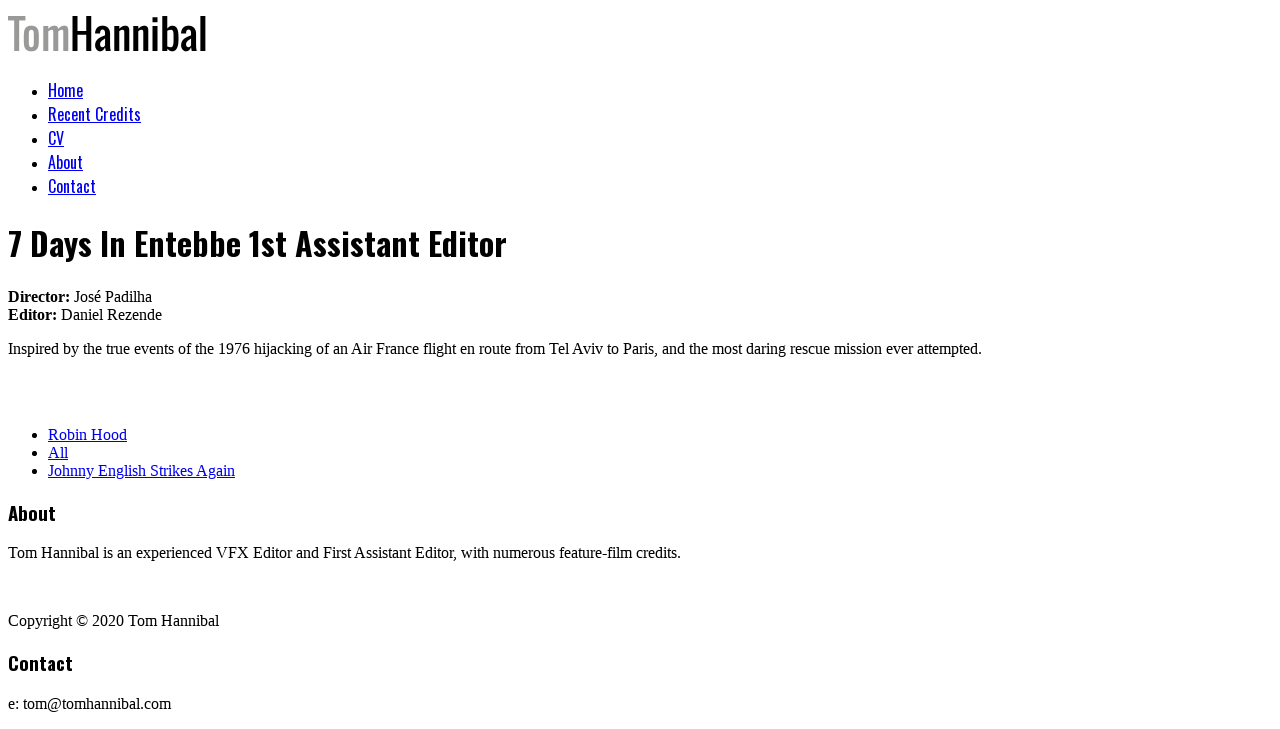

--- FILE ---
content_type: text/html; charset=UTF-8
request_url: https://www.tomhannibal.com/portfolio/entebbe/
body_size: 28009
content:
<!DOCTYPE html>
<html xmlns="http://www.w3.org/1999/xhtml" lang="en-GB">

<head>
    <meta name="BRANKIC_VAR_PREFIX" content="bigbangwp_" />
    <meta name="BRANKIC_THEME" content="BigBang WP Template" />  
	<meta http-equiv="Content-Type" content="text/html; charset=UTF-8" />
	<link rel='start' href='https://www.tomhannibal.com'>
    <link rel='alternate' href='https://www.tomhannibal.com/th-wp-backend/wp-content/uploads/TomHannibal1.png'>
	<link rel="profile" href="http://gmpg.org/xfn/11" />
	<link rel="pingback" href="https://www.tomhannibal.com/th-wp-backend/xmlrpc.php" />    
	<!-- Favicon -->
	<link rel="shortcut icon" href="" />	
	    <link href='https://fonts.googleapis.com/css?family=Oswald:400,700,300' rel='stylesheet' type='text/css' />    <style type="text/css">
    <!--
    h1.title, h2.title, h3.title, h4.title, h5.title, h6.title, #primary-menu ul li a, .section-title .title, .section-title .title a, .section-title h1.title span, .section-title p, #footer h3, .services h2, .item-info h3, .item-info-overlay h3, #contact-intro h1.title, #contact-intro p, .widget h3.title, .post-title h2.title, .post-title h2.title a {
        font-family: 'Oswald', sans-serif;    }
    -->
    </style>
<title>7 Days In Entebbe &#8211; Tom Hannibal &#8211; VFX Editor</title>
<meta name='robots' content='max-image-preview:large' />
	<style>img:is([sizes="auto" i], [sizes^="auto," i]) { contain-intrinsic-size: 3000px 1500px }</style>
	<link rel="alternate" type="application/rss+xml" title="Tom Hannibal - VFX Editor &raquo; Feed" href="https://www.tomhannibal.com/feed/" />
<link rel="alternate" type="application/rss+xml" title="Tom Hannibal - VFX Editor &raquo; Comments Feed" href="https://www.tomhannibal.com/comments/feed/" />
<script type="text/javascript">
/* <![CDATA[ */
window._wpemojiSettings = {"baseUrl":"https:\/\/s.w.org\/images\/core\/emoji\/16.0.1\/72x72\/","ext":".png","svgUrl":"https:\/\/s.w.org\/images\/core\/emoji\/16.0.1\/svg\/","svgExt":".svg","source":{"concatemoji":"https:\/\/www.tomhannibal.com\/th-wp-backend\/wp-includes\/js\/wp-emoji-release.min.js?ver=6.8.3"}};
/*! This file is auto-generated */
!function(s,n){var o,i,e;function c(e){try{var t={supportTests:e,timestamp:(new Date).valueOf()};sessionStorage.setItem(o,JSON.stringify(t))}catch(e){}}function p(e,t,n){e.clearRect(0,0,e.canvas.width,e.canvas.height),e.fillText(t,0,0);var t=new Uint32Array(e.getImageData(0,0,e.canvas.width,e.canvas.height).data),a=(e.clearRect(0,0,e.canvas.width,e.canvas.height),e.fillText(n,0,0),new Uint32Array(e.getImageData(0,0,e.canvas.width,e.canvas.height).data));return t.every(function(e,t){return e===a[t]})}function u(e,t){e.clearRect(0,0,e.canvas.width,e.canvas.height),e.fillText(t,0,0);for(var n=e.getImageData(16,16,1,1),a=0;a<n.data.length;a++)if(0!==n.data[a])return!1;return!0}function f(e,t,n,a){switch(t){case"flag":return n(e,"\ud83c\udff3\ufe0f\u200d\u26a7\ufe0f","\ud83c\udff3\ufe0f\u200b\u26a7\ufe0f")?!1:!n(e,"\ud83c\udde8\ud83c\uddf6","\ud83c\udde8\u200b\ud83c\uddf6")&&!n(e,"\ud83c\udff4\udb40\udc67\udb40\udc62\udb40\udc65\udb40\udc6e\udb40\udc67\udb40\udc7f","\ud83c\udff4\u200b\udb40\udc67\u200b\udb40\udc62\u200b\udb40\udc65\u200b\udb40\udc6e\u200b\udb40\udc67\u200b\udb40\udc7f");case"emoji":return!a(e,"\ud83e\udedf")}return!1}function g(e,t,n,a){var r="undefined"!=typeof WorkerGlobalScope&&self instanceof WorkerGlobalScope?new OffscreenCanvas(300,150):s.createElement("canvas"),o=r.getContext("2d",{willReadFrequently:!0}),i=(o.textBaseline="top",o.font="600 32px Arial",{});return e.forEach(function(e){i[e]=t(o,e,n,a)}),i}function t(e){var t=s.createElement("script");t.src=e,t.defer=!0,s.head.appendChild(t)}"undefined"!=typeof Promise&&(o="wpEmojiSettingsSupports",i=["flag","emoji"],n.supports={everything:!0,everythingExceptFlag:!0},e=new Promise(function(e){s.addEventListener("DOMContentLoaded",e,{once:!0})}),new Promise(function(t){var n=function(){try{var e=JSON.parse(sessionStorage.getItem(o));if("object"==typeof e&&"number"==typeof e.timestamp&&(new Date).valueOf()<e.timestamp+604800&&"object"==typeof e.supportTests)return e.supportTests}catch(e){}return null}();if(!n){if("undefined"!=typeof Worker&&"undefined"!=typeof OffscreenCanvas&&"undefined"!=typeof URL&&URL.createObjectURL&&"undefined"!=typeof Blob)try{var e="postMessage("+g.toString()+"("+[JSON.stringify(i),f.toString(),p.toString(),u.toString()].join(",")+"));",a=new Blob([e],{type:"text/javascript"}),r=new Worker(URL.createObjectURL(a),{name:"wpTestEmojiSupports"});return void(r.onmessage=function(e){c(n=e.data),r.terminate(),t(n)})}catch(e){}c(n=g(i,f,p,u))}t(n)}).then(function(e){for(var t in e)n.supports[t]=e[t],n.supports.everything=n.supports.everything&&n.supports[t],"flag"!==t&&(n.supports.everythingExceptFlag=n.supports.everythingExceptFlag&&n.supports[t]);n.supports.everythingExceptFlag=n.supports.everythingExceptFlag&&!n.supports.flag,n.DOMReady=!1,n.readyCallback=function(){n.DOMReady=!0}}).then(function(){return e}).then(function(){var e;n.supports.everything||(n.readyCallback(),(e=n.source||{}).concatemoji?t(e.concatemoji):e.wpemoji&&e.twemoji&&(t(e.twemoji),t(e.wpemoji)))}))}((window,document),window._wpemojiSettings);
/* ]]> */
</script>
<style id='wp-emoji-styles-inline-css' type='text/css'>

	img.wp-smiley, img.emoji {
		display: inline !important;
		border: none !important;
		box-shadow: none !important;
		height: 1em !important;
		width: 1em !important;
		margin: 0 0.07em !important;
		vertical-align: -0.1em !important;
		background: none !important;
		padding: 0 !important;
	}
</style>
<link rel='stylesheet' id='wp-block-library-css' href='https://www.tomhannibal.com/th-wp-backend/wp-includes/css/dist/block-library/style.min.css?ver=6.8.3' type='text/css' media='all' />
<style id='classic-theme-styles-inline-css' type='text/css'>
/*! This file is auto-generated */
.wp-block-button__link{color:#fff;background-color:#32373c;border-radius:9999px;box-shadow:none;text-decoration:none;padding:calc(.667em + 2px) calc(1.333em + 2px);font-size:1.125em}.wp-block-file__button{background:#32373c;color:#fff;text-decoration:none}
</style>
<style id='global-styles-inline-css' type='text/css'>
:root{--wp--preset--aspect-ratio--square: 1;--wp--preset--aspect-ratio--4-3: 4/3;--wp--preset--aspect-ratio--3-4: 3/4;--wp--preset--aspect-ratio--3-2: 3/2;--wp--preset--aspect-ratio--2-3: 2/3;--wp--preset--aspect-ratio--16-9: 16/9;--wp--preset--aspect-ratio--9-16: 9/16;--wp--preset--color--black: #000000;--wp--preset--color--cyan-bluish-gray: #abb8c3;--wp--preset--color--white: #ffffff;--wp--preset--color--pale-pink: #f78da7;--wp--preset--color--vivid-red: #cf2e2e;--wp--preset--color--luminous-vivid-orange: #ff6900;--wp--preset--color--luminous-vivid-amber: #fcb900;--wp--preset--color--light-green-cyan: #7bdcb5;--wp--preset--color--vivid-green-cyan: #00d084;--wp--preset--color--pale-cyan-blue: #8ed1fc;--wp--preset--color--vivid-cyan-blue: #0693e3;--wp--preset--color--vivid-purple: #9b51e0;--wp--preset--gradient--vivid-cyan-blue-to-vivid-purple: linear-gradient(135deg,rgba(6,147,227,1) 0%,rgb(155,81,224) 100%);--wp--preset--gradient--light-green-cyan-to-vivid-green-cyan: linear-gradient(135deg,rgb(122,220,180) 0%,rgb(0,208,130) 100%);--wp--preset--gradient--luminous-vivid-amber-to-luminous-vivid-orange: linear-gradient(135deg,rgba(252,185,0,1) 0%,rgba(255,105,0,1) 100%);--wp--preset--gradient--luminous-vivid-orange-to-vivid-red: linear-gradient(135deg,rgba(255,105,0,1) 0%,rgb(207,46,46) 100%);--wp--preset--gradient--very-light-gray-to-cyan-bluish-gray: linear-gradient(135deg,rgb(238,238,238) 0%,rgb(169,184,195) 100%);--wp--preset--gradient--cool-to-warm-spectrum: linear-gradient(135deg,rgb(74,234,220) 0%,rgb(151,120,209) 20%,rgb(207,42,186) 40%,rgb(238,44,130) 60%,rgb(251,105,98) 80%,rgb(254,248,76) 100%);--wp--preset--gradient--blush-light-purple: linear-gradient(135deg,rgb(255,206,236) 0%,rgb(152,150,240) 100%);--wp--preset--gradient--blush-bordeaux: linear-gradient(135deg,rgb(254,205,165) 0%,rgb(254,45,45) 50%,rgb(107,0,62) 100%);--wp--preset--gradient--luminous-dusk: linear-gradient(135deg,rgb(255,203,112) 0%,rgb(199,81,192) 50%,rgb(65,88,208) 100%);--wp--preset--gradient--pale-ocean: linear-gradient(135deg,rgb(255,245,203) 0%,rgb(182,227,212) 50%,rgb(51,167,181) 100%);--wp--preset--gradient--electric-grass: linear-gradient(135deg,rgb(202,248,128) 0%,rgb(113,206,126) 100%);--wp--preset--gradient--midnight: linear-gradient(135deg,rgb(2,3,129) 0%,rgb(40,116,252) 100%);--wp--preset--font-size--small: 13px;--wp--preset--font-size--medium: 20px;--wp--preset--font-size--large: 36px;--wp--preset--font-size--x-large: 42px;--wp--preset--spacing--20: 0.44rem;--wp--preset--spacing--30: 0.67rem;--wp--preset--spacing--40: 1rem;--wp--preset--spacing--50: 1.5rem;--wp--preset--spacing--60: 2.25rem;--wp--preset--spacing--70: 3.38rem;--wp--preset--spacing--80: 5.06rem;--wp--preset--shadow--natural: 6px 6px 9px rgba(0, 0, 0, 0.2);--wp--preset--shadow--deep: 12px 12px 50px rgba(0, 0, 0, 0.4);--wp--preset--shadow--sharp: 6px 6px 0px rgba(0, 0, 0, 0.2);--wp--preset--shadow--outlined: 6px 6px 0px -3px rgba(255, 255, 255, 1), 6px 6px rgba(0, 0, 0, 1);--wp--preset--shadow--crisp: 6px 6px 0px rgba(0, 0, 0, 1);}:where(.is-layout-flex){gap: 0.5em;}:where(.is-layout-grid){gap: 0.5em;}body .is-layout-flex{display: flex;}.is-layout-flex{flex-wrap: wrap;align-items: center;}.is-layout-flex > :is(*, div){margin: 0;}body .is-layout-grid{display: grid;}.is-layout-grid > :is(*, div){margin: 0;}:where(.wp-block-columns.is-layout-flex){gap: 2em;}:where(.wp-block-columns.is-layout-grid){gap: 2em;}:where(.wp-block-post-template.is-layout-flex){gap: 1.25em;}:where(.wp-block-post-template.is-layout-grid){gap: 1.25em;}.has-black-color{color: var(--wp--preset--color--black) !important;}.has-cyan-bluish-gray-color{color: var(--wp--preset--color--cyan-bluish-gray) !important;}.has-white-color{color: var(--wp--preset--color--white) !important;}.has-pale-pink-color{color: var(--wp--preset--color--pale-pink) !important;}.has-vivid-red-color{color: var(--wp--preset--color--vivid-red) !important;}.has-luminous-vivid-orange-color{color: var(--wp--preset--color--luminous-vivid-orange) !important;}.has-luminous-vivid-amber-color{color: var(--wp--preset--color--luminous-vivid-amber) !important;}.has-light-green-cyan-color{color: var(--wp--preset--color--light-green-cyan) !important;}.has-vivid-green-cyan-color{color: var(--wp--preset--color--vivid-green-cyan) !important;}.has-pale-cyan-blue-color{color: var(--wp--preset--color--pale-cyan-blue) !important;}.has-vivid-cyan-blue-color{color: var(--wp--preset--color--vivid-cyan-blue) !important;}.has-vivid-purple-color{color: var(--wp--preset--color--vivid-purple) !important;}.has-black-background-color{background-color: var(--wp--preset--color--black) !important;}.has-cyan-bluish-gray-background-color{background-color: var(--wp--preset--color--cyan-bluish-gray) !important;}.has-white-background-color{background-color: var(--wp--preset--color--white) !important;}.has-pale-pink-background-color{background-color: var(--wp--preset--color--pale-pink) !important;}.has-vivid-red-background-color{background-color: var(--wp--preset--color--vivid-red) !important;}.has-luminous-vivid-orange-background-color{background-color: var(--wp--preset--color--luminous-vivid-orange) !important;}.has-luminous-vivid-amber-background-color{background-color: var(--wp--preset--color--luminous-vivid-amber) !important;}.has-light-green-cyan-background-color{background-color: var(--wp--preset--color--light-green-cyan) !important;}.has-vivid-green-cyan-background-color{background-color: var(--wp--preset--color--vivid-green-cyan) !important;}.has-pale-cyan-blue-background-color{background-color: var(--wp--preset--color--pale-cyan-blue) !important;}.has-vivid-cyan-blue-background-color{background-color: var(--wp--preset--color--vivid-cyan-blue) !important;}.has-vivid-purple-background-color{background-color: var(--wp--preset--color--vivid-purple) !important;}.has-black-border-color{border-color: var(--wp--preset--color--black) !important;}.has-cyan-bluish-gray-border-color{border-color: var(--wp--preset--color--cyan-bluish-gray) !important;}.has-white-border-color{border-color: var(--wp--preset--color--white) !important;}.has-pale-pink-border-color{border-color: var(--wp--preset--color--pale-pink) !important;}.has-vivid-red-border-color{border-color: var(--wp--preset--color--vivid-red) !important;}.has-luminous-vivid-orange-border-color{border-color: var(--wp--preset--color--luminous-vivid-orange) !important;}.has-luminous-vivid-amber-border-color{border-color: var(--wp--preset--color--luminous-vivid-amber) !important;}.has-light-green-cyan-border-color{border-color: var(--wp--preset--color--light-green-cyan) !important;}.has-vivid-green-cyan-border-color{border-color: var(--wp--preset--color--vivid-green-cyan) !important;}.has-pale-cyan-blue-border-color{border-color: var(--wp--preset--color--pale-cyan-blue) !important;}.has-vivid-cyan-blue-border-color{border-color: var(--wp--preset--color--vivid-cyan-blue) !important;}.has-vivid-purple-border-color{border-color: var(--wp--preset--color--vivid-purple) !important;}.has-vivid-cyan-blue-to-vivid-purple-gradient-background{background: var(--wp--preset--gradient--vivid-cyan-blue-to-vivid-purple) !important;}.has-light-green-cyan-to-vivid-green-cyan-gradient-background{background: var(--wp--preset--gradient--light-green-cyan-to-vivid-green-cyan) !important;}.has-luminous-vivid-amber-to-luminous-vivid-orange-gradient-background{background: var(--wp--preset--gradient--luminous-vivid-amber-to-luminous-vivid-orange) !important;}.has-luminous-vivid-orange-to-vivid-red-gradient-background{background: var(--wp--preset--gradient--luminous-vivid-orange-to-vivid-red) !important;}.has-very-light-gray-to-cyan-bluish-gray-gradient-background{background: var(--wp--preset--gradient--very-light-gray-to-cyan-bluish-gray) !important;}.has-cool-to-warm-spectrum-gradient-background{background: var(--wp--preset--gradient--cool-to-warm-spectrum) !important;}.has-blush-light-purple-gradient-background{background: var(--wp--preset--gradient--blush-light-purple) !important;}.has-blush-bordeaux-gradient-background{background: var(--wp--preset--gradient--blush-bordeaux) !important;}.has-luminous-dusk-gradient-background{background: var(--wp--preset--gradient--luminous-dusk) !important;}.has-pale-ocean-gradient-background{background: var(--wp--preset--gradient--pale-ocean) !important;}.has-electric-grass-gradient-background{background: var(--wp--preset--gradient--electric-grass) !important;}.has-midnight-gradient-background{background: var(--wp--preset--gradient--midnight) !important;}.has-small-font-size{font-size: var(--wp--preset--font-size--small) !important;}.has-medium-font-size{font-size: var(--wp--preset--font-size--medium) !important;}.has-large-font-size{font-size: var(--wp--preset--font-size--large) !important;}.has-x-large-font-size{font-size: var(--wp--preset--font-size--x-large) !important;}
:where(.wp-block-post-template.is-layout-flex){gap: 1.25em;}:where(.wp-block-post-template.is-layout-grid){gap: 1.25em;}
:where(.wp-block-columns.is-layout-flex){gap: 2em;}:where(.wp-block-columns.is-layout-grid){gap: 2em;}
:root :where(.wp-block-pullquote){font-size: 1.5em;line-height: 1.6;}
</style>
<link rel='stylesheet' id='default_stylesheet-css' href='https://www.tomhannibal.com/th-wp-backend/wp-content/themes/bigbangwp/style.css?ver=6.8.3' type='text/css' media='all' />
<link rel='stylesheet' id='brankic-style-css' href='https://www.tomhannibal.com/th-wp-backend/wp-content/themes/bigbangwp/css/style.css?ver=6.8.3' type='text/css' media='all' />
<style id='brankic-style-inline-css' type='text/css'>
.preview {display:none;}
</style>
<link rel='stylesheet' id='brankic-css_color_style-css' href='https://www.tomhannibal.com/th-wp-backend/wp-content/themes/bigbangwp/css/colors/color-orange.css?ver=6.8.3' type='text/css' media='all' />
<link rel='stylesheet' id='brankic-blog-css' href='https://www.tomhannibal.com/th-wp-backend/wp-content/themes/bigbangwp/css/blog.css?ver=6.8.3' type='text/css' media='all' />
<link rel='stylesheet' id='brankic-socialize-bookmarks-css' href='https://www.tomhannibal.com/th-wp-backend/wp-content/themes/bigbangwp/css/socialize-bookmarks.css?ver=6.8.3' type='text/css' media='all' />
<link rel='stylesheet' id='prettyPhoto-css' href='https://www.tomhannibal.com/th-wp-backend/wp-content/themes/bigbangwp/css/prettyPhoto.css?ver=6.8.3' type='text/css' media='all' />
<link rel='stylesheet' id='jquery_flexslider-css' href='https://www.tomhannibal.com/th-wp-backend/wp-content/themes/bigbangwp/css/flexslider.css?ver=6.8.3' type='text/css' media='all' />
<link rel='stylesheet' id='style-stretched-css' href='https://www.tomhannibal.com/th-wp-backend/wp-content/themes/bigbangwp/css/style-stretched.css?ver=6.8.3' type='text/css' media='all' />
<script type="text/javascript" src="https://www.tomhannibal.com/th-wp-backend/wp-includes/js/jquery/jquery.min.js?ver=3.7.1" id="jquery-core-js"></script>
<script type="text/javascript" src="https://www.tomhannibal.com/th-wp-backend/wp-includes/js/jquery/jquery-migrate.min.js?ver=3.4.1" id="jquery-migrate-js"></script>
<script type="text/javascript" id="jquery-js-after">
/* <![CDATA[ */
jQuery(document).ready(function($){$(".post-content img").each(function(){
		var img_class =($(this).attr("class"));	
		if (img_class != undefined) {
			if (img_class.indexOf("wp-image") > -1) {
				$(this).parent("a").attr("data-rel", "prettyPhoto[]");
			}
		}
	});    $("body").css("background", "url(https://www.tomhannibal.com/th-wp-backend/wp-content/uploads/bg-811.png) repeat");$(".one :header, #inner-content :header").addClass("title");$(".team-member-info :header, .no_title").removeClass("title");$(".comment-list li").addClass("comment");
    $("#comment-form").addClass("form");
    $("#comment-form #submit").addClass("submit");
    $("#reply-title").addClass("title");
    $("#reply-title").after("<p>Make sure you fill in all mandatory fields.</p>")});jQuery(document).ready(function($) { 
});
jQuery(window).load(function() { 

	var wrapper_height = jQuery("#wrapper").outerHeight();
	var footer_height = jQuery("#footer").outerHeight(true);
	var window_height = jQuery(window).height();
	var wpadminbar_height = jQuery("#wpadminbar").outerHeight();
	var header_height = jQuery("#header-wrapper").outerHeight();
	var content_height = wrapper_height + footer_height + header_height;
	
	
	if (jQuery("#footer").parents("#wrapper").length == 1) {
		content_height = wrapper_height;
	}
	
	if (window_height > content_height) {
		if (jQuery("#footer").parents("#wrapper").length == 1) {
			jQuery("#wrapper, .content-wrapper").css("height", "100%");
		}
		
		if (jQuery(".portfolio-grid #thumbs li").length <= 4) {
			jQuery("#footer").css({"position": "absolute", "bottom": "0px"});
		}
		
	}

	if (jQuery("#wpadminbar").length > 0){
		wp_admin_height = parseInt(jQuery("#wpadminbar").height()) + "px";
		
	}
	
	jQuery(window).resize(function() {

		var wrapper_height = jQuery("#wrapper").outerHeight();
		var footer_height = jQuery("#footer").outerHeight();
		var window_height = jQuery(window).height();
		var content_height = wrapper_height + footer_height
		
		if (jQuery("#footer").parents("#wrapper").length == 1) {
			content_height = wrapper_height;
		}
		
		if (window_height > content_height) {
			if (jQuery("#footer").parents("#wrapper").length == 1) {
				jQuery("#wrapper, .content-wrapper").css("height", "100%");
			} 
						
			if (jQuery(".portfolio-grid #thumbs li").length <= 4) {
				jQuery("#footer").css({"position": "absolute", "bottom": "0px"});
			}
			
		} else {
			jQuery("#wrapper, .content-wrapper").css("height", "auto");
			jQuery("#footer").css({"position": "relative", "bottom": "auto"});
		}
	
		if (jQuery("#wpadminbar").length > 0){
			wp_admin_height = parseInt(jQuery("#wpadminbar").height()) + "px";
			
		}


	});

 })
/* ]]> */
</script>
<script type="text/javascript" src="https://www.tomhannibal.com/th-wp-backend/wp-content/themes/bigbangwp/javascript/custom.js?ver=6.8.3" id="brankic-custom-js"></script>
<script type="text/javascript" src="https://www.tomhannibal.com/th-wp-backend/wp-content/themes/bigbangwp/javascript/prettyPhoto.js?ver=6.8.3" id="prettyPhoto-js"></script>
<script type="text/javascript" src="https://www.tomhannibal.com/th-wp-backend/wp-content/themes/bigbangwp/javascript/jquery.isotope.min.js?ver=6.8.3" id="isotope-js"></script>
<script type="text/javascript" src="https://www.tomhannibal.com/th-wp-backend/wp-content/themes/bigbangwp/javascript/jquery.flexslider.js?ver=6.8.3" id="jquery_flexslider-js"></script>
<script type="text/javascript" src="https://www.tomhannibal.com/th-wp-backend/wp-content/themes/bigbangwp/javascript/jquery.backstretch.min.js?ver=6.8.3" id="backstretch-js"></script>
<script type="text/javascript" src="https://www.tomhannibal.com/th-wp-backend/wp-content/themes/bigbangwp/javascript/bra.photostream.js?ver=6.8.3" id="bra_photostream-js"></script>
<link rel="https://api.w.org/" href="https://www.tomhannibal.com/wp-json/" /><link rel="EditURI" type="application/rsd+xml" title="RSD" href="https://www.tomhannibal.com/th-wp-backend/xmlrpc.php?rsd" />
<link rel="canonical" href="https://www.tomhannibal.com/portfolio/entebbe/" />
<link rel='shortlink' href='https://www.tomhannibal.com/?p=2119' />
<link rel="alternate" title="oEmbed (JSON)" type="application/json+oembed" href="https://www.tomhannibal.com/wp-json/oembed/1.0/embed?url=https%3A%2F%2Fwww.tomhannibal.com%2Fportfolio%2Fentebbe%2F" />
<link rel="alternate" title="oEmbed (XML)" type="text/xml+oembed" href="https://www.tomhannibal.com/wp-json/oembed/1.0/embed?url=https%3A%2F%2Fwww.tomhannibal.com%2Fportfolio%2Fentebbe%2F&#038;format=xml" />
</head>
<body id="top" class="wp-singular portfolio_item-template-default single single-portfolio_item postid-2119 single-format-standard wp-theme-bigbangwp">
    <!-- START HEADER -->
    
    <div id="header-wrapper">
    
        <div class="header clear">
            
            <div id="logo">    
                <a href="https://www.tomhannibal.com"><img src="https://www.tomhannibal.com/th-wp-backend/wp-content/uploads/TomHannibal1.png" alt="Tom Hannibal - VFX Editor" /></a>        
            </div><!--END LOGO-->
        
            <div id="primary-menu"> 
            <ul id="menu-menu" class="menu"><li id="menu-item-1835" class="menu-item menu-item-type-post_type menu-item-object-page menu-item-home menu-item-1835"><a href="https://www.tomhannibal.com/">Home</a></li>
<li id="menu-item-1763" class="menu-item menu-item-type-post_type menu-item-object-page menu-item-1763"><a href="https://www.tomhannibal.com/work/">Recent Credits</a></li>
<li id="menu-item-1708" class="menu-item menu-item-type-post_type menu-item-object-page menu-item-1708"><a href="https://www.tomhannibal.com/cv/">CV</a></li>
<li id="menu-item-1709" class="menu-item menu-item-type-post_type menu-item-object-page menu-item-1709"><a href="https://www.tomhannibal.com/about/">About</a></li>
<li id="menu-item-1868" class="menu-item menu-item-type-post_type menu-item-object-page menu-item-1868"><a href="https://www.tomhannibal.com/contact/">Contact</a></li>
</ul>                
            </div><!--END PRIMARY MENU-->
            
        </div><!--END HEADER-->    
        
    </div><!--END HEADER-WRAPPER-->        
    
    <!-- END HEADER -->
<div id="wrapper" class="clear">    

<div class="content-wrapper clear">

			
    <div class="section-title">
    
        <h1 class="title">7 Days In Entebbe <span>1st Assistant Editor</span></h1>
                        
    </div><!--END SECTION TITLE-->  
    
    <div class="one-third">
            
        <p><strong>Director:</strong> José Padilha<br />
<strong>Editor:</strong> Daniel Rezende</p>
<p>Inspired by the true events of the 1976 hijacking of an Air France flight en route from Tel Aviv to Paris, and the most daring rescue mission ever attempted.</p>
    
        
        <br /><br />                             
        <ul class="item-nav">
            <li class='prev'> <a href="https://www.tomhannibal.com/portfolio/robin-hood/" rel="prev" title="Robin Hood">Robin Hood</a> </li>            <li class="all"><a href="https://www.tomhannibal.com/work/" title="All items">All</a></li>
            <li class='next'> <a href="https://www.tomhannibal.com/portfolio/johnny-english-strikes-again/" rel="next" title="Johnny English Strikes Again">Johnny English Strikes Again</a> </li>        </ul><!--END ITEM-NAV-->        
        
    </div><!--END ONE-THIRD-->
<script type='text/javascript'>
jQuery(document).ready(function($){
    $(".one-third h1, .one-third h2, .one-third h3, .one-third h4, .one-third h5, .one-third h6").addClass("title");
})    
    
</script>
     
    <div class="two-third last">
 
 
               
    </div><!--END TWO-THIRD-->    



          





			
</div><!-- END CONTENT-WRAPPER --> 

</div><!-- END WRAPPER --> 
 
    
    
    <!-- START FOOTER -->
    
    <div id="footer">
    
        <div id="footer-content">
                    
                <div id="footer-top" class="clear">
                    
                <div class="one-fourth">
                                </div><!--END one-fourth-->
                
                <div class="one-fourth">
                <div id="text-7" class="widget_text"><h3> </h3>			<div class="textwidget"> </div>
		</div><!--END widget wrapper-->                    </div><!--END one-fourth-->
                
                <div class="one-fourth">
                <div id="text-6" class="widget_text"><h3> </h3>			<div class="textwidget"> </div>
		</div><!--END widget wrapper-->                    </div><!--END one-fourth-->
                
                <div class="one-fourth last">
                                </div><!--END one-fourth last-->
                    
                </div><!--END FOOTER-TOP-->
         
            
                <div id="footer-bottom" class="clear">
                 
						
                    <div class="one-half">
                        <div id="text-8" class="widget widget_text"><h3>About</h3>			<div class="textwidget"><p>Tom Hannibal is an experienced VFX Editor and First Assistant Editor, with numerous feature-film credits.</p>
<p>&nbsp;</p>
<p>Copyright © 2020 Tom Hannibal</p>
</div>
		</div>                    </div><!--END ONE-HALF-->    
				        
                    <div class="one-half text-align-right last">            
                        <div id="text-5" class="widget_text"><h3>Contact</h3>			<div class="textwidget"><p>e: tom@tomhannibal.com</p>
</div>
		</div>                    </div><!--END ONE-HALF LAST-->
					
                    
                </div><!--END FOOTER-BOTTOM-->    
            
        </div><!--END FOOTER-CONTENT-->        
    
    </div><!--END FOOTER-->
    
    <!-- END FOOTER -->    
<script type="speculationrules">
{"prefetch":[{"source":"document","where":{"and":[{"href_matches":"\/*"},{"not":{"href_matches":["\/th-wp-backend\/wp-*.php","\/th-wp-backend\/wp-admin\/*","\/th-wp-backend\/wp-content\/uploads\/*","\/th-wp-backend\/wp-content\/*","\/th-wp-backend\/wp-content\/plugins\/*","\/th-wp-backend\/wp-content\/themes\/bigbangwp\/*","\/*\\?(.+)"]}},{"not":{"selector_matches":"a[rel~=\"nofollow\"]"}},{"not":{"selector_matches":".no-prefetch, .no-prefetch a"}}]},"eagerness":"conservative"}]}
</script>
<script type="text/javascript" src="https://www.tomhannibal.com/th-wp-backend/wp-includes/js/comment-reply.min.js?ver=6.8.3" id="comment-reply-js" async="async" data-wp-strategy="async"></script>
</body>
</html>			 